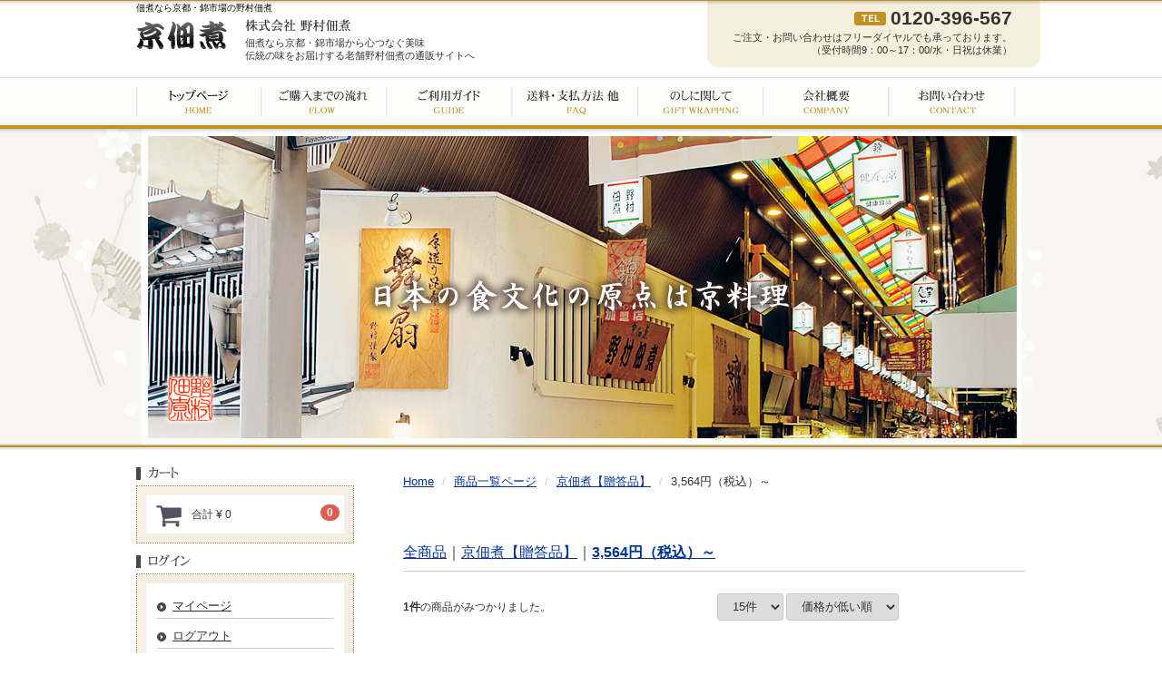

--- FILE ---
content_type: text/html; charset=UTF-8
request_url: https://kyotsukudani.com/products/list?category_id=43
body_size: 37554
content:
<!doctype html>
<html lang="ja">
<head>
<!--サイトジェネラルタグ -->
<script async src="https://s.yimg.jp/images/listing/tool/cv/ytag.js"></script>
<script>
window.yjDataLayer = window.yjDataLayer || [];
function ytag() { yjDataLayer.push(arguments); }
ytag({"type":"ycl_cookie", "config":{"ycl_use_non_cookie_storage":true}});
</script>
<!--サイトジェネラルタグ -->

<meta charset="utf-8">
<meta http-equiv="X-UA-Compatible" content="IE=edge">
<title>佃煮なら京都・錦市場の野村佃煮 / 3,564円（税込）～</title>
<meta name="viewport" content="width=device-width, initial-scale=1">
<link rel="icon" href="/template/default/img/common/favicon.ico">
<link rel="stylesheet" href="/template/default/css/style.css?v=3.0.13">
<link rel="stylesheet" href="/template/default/css/slick.css?v=3.0.13">
<link rel="stylesheet" href="/template/default/css/default.css?v=3.0.13">
<link rel="stylesheet" href="/template/default/css/lity.min.css?v=3.0.13">
<!-- for original theme CSS -->

<script src="https://ajax.googleapis.com/ajax/libs/jquery/1.11.3/jquery.min.js"></script>
<script>window.jQuery || document.write('<script src="/template/default/js/vendor/jquery-1.11.3.min.js?v=3.0.13"><\/script>')</script>

            <!-- ▼GoogleAnalytics -->
                        <script>
  (function(i,s,o,g,r,a,m){i['GoogleAnalyticsObject']=r;i[r]=i[r]||function(){
  (i[r].q=i[r].q||[]).push(arguments)},i[r].l=1*new Date();a=s.createElement(o),
  m=s.getElementsByTagName(o)[0];a.async=1;a.src=g;m.parentNode.insertBefore(a,m)
  })(window,document,'script','//www.google-analytics.com/analytics.js','ga');
 
  ga('create', 'UA-66862480-1', 'auto');
  ga('send', 'pageview');
 
</script>
                <!-- ▲GoogleAnalytics -->

    
    <!-- Global site tag (gtag.js) - Google Analytics(GA4) -->
    <script async src="https://www.googletagmanager.com/gtag/js?id=G-8H3DXGMYPK"></script>
    <script>
    window.dataLayer = window.dataLayer || [];
    function gtag(){dataLayer.push(arguments);}
    gtag('js', new Date());

    gtag('config', 'G-8H3DXGMYPK');
    </script>

    <!-- Global site tag (gtag.js) - Google Ads: 945877885 -->
    <script async src="https://www.googletagmanager.com/gtag/js?id=AW-945877885"></script>
    <script>
    window.dataLayer = window.dataLayer || [];
    function gtag(){dataLayer.push(arguments);}
    gtag('js', new Date());

    gtag('config', 'AW-945877885');
    </script>

    <!-- LINE Tag Base Code -->
    <!-- Do Not Modify -->
    <script>
    (function(g,d,o){
    g._ltq=g._ltq||[];g._lt=g._lt||function(){g._ltq.push(arguments)};
    var h=location.protocol==='https:'?'https://d.line-scdn.net':'http://d.line-cdn.net';
    var s=d.createElement('script');s.async=1;
    s.src=o||h+'/n/line_tag/public/release/v1/lt.js';
    var t=d.getElementsByTagName('script')[0];t.parentNode.insertBefore(s,t);
        })(window, document);
    _lt('init', {
    customerType: 'lap',
    tagId: 'd4f65e66-f6ea-47cb-902b-cdd8e8b1a9a7'
    });
    _lt('send', 'pv', ['d4f65e66-f6ea-47cb-902b-cdd8e8b1a9a7']);
    </script>
    <noscript>
    <img height="1" width="1" style="display:none"
        src="https://tr.line.me/tag.gif?c_t=lap&t_id=d4f65e66-f6ea-47cb-902b-cdd8e8b1a9a7&e=pv&noscript=1" />
    </noscript>
    <!-- End LINE Tag Base Code -->

    <!-- Meta Pixel Code -->
    <script>
    !function(f,b,e,v,n,t,s)
    {if(f.fbq)return;n=f.fbq=function(){n.callMethod?
    n.callMethod.apply(n,arguments):n.queue.push(arguments)};
    if(!f._fbq)f._fbq=n;n.push=n;n.loaded=!0;n.version='2.0';
    n.queue=[];t=b.createElement(e);t.async=!0;
    t.src=v;s=b.getElementsByTagName(e)[0];
    s.parentNode.insertBefore(t,s)}(window, document,'script',
    'https://connect.facebook.net/en_US/fbevents.js');
    fbq('init', '723887404716570');
    fbq('track', 'PageView');
    </script>
    <noscript><img height="1" width="1" style="display:none" src="https://www.facebook.com/tr?id=723887404716570&ev=PageView&noscript=1" /></noscript>
    <!-- End Meta Pixel Code -->
</head>
<body id="page_product_list" class="product_page">
<div id="wrapper">
    <header id="header">
        <div class="container-fluid inner">
                                                            <!-- ▼ロゴ -->
            
<div class="upper">
<div class="addtel2">
<h1>佃煮なら京都・錦市場の野村佃煮</h1>
        <div class="logo"><a href="https://kyotsukudani.com/"><img src="/template/default/img/logo.jpg" width="100" height="32" alt="ちりめん山椒、佃煮なら京都・錦市市場の野村佃煮" /></a></div>
        <div class="disc">
        <p class="pd01"><img src="/template/default/img/logo2.jpg" width="116" height="14" alt="株式会社野村佃煮" /></p>
        <p class="pc">佃煮なら京都・錦市場から心つなぐ美味<br />
          伝統の味をお届けする老舗野村佃煮の通販サイトへ</p>
        </div>
        <!--disc.end-->
</div>
        <div class="addtel">
		<h2 class="h2tel"><span>0120-396-567</span></h2>
<br class="clear" />
        	<p>ご注文・お問い合わせはフリーダイヤルでも承っております。<br />
       	    （受付時間9：00～17：00/水・日祝は休業）</p>
        </div>
        <!--addtel.end-->
 </div>
        <!-- ▲ロゴ -->
    <!-- ▼グローバルメニュー -->
            <div class="topmenu">
   <ul>
     <li><a href="https://kyotsukudani.com/"><img src="/template/default/img/gnavi01_of.jpg" width="138" height="57" alt="トップページ" /></a></li>
	 <li><a href="https://kyotsukudani.com/flow"><img src="/template/default/img/gnavi02_of.jpg" width="138" height="57" alt="ご購入までの流れ" /></a></li>

	 <li><a href="https://kyotsukudani.com/help/tradelaw"><img src="/template/default/img/gnavi03_of.jpg" width="138" height="57" alt="ご利用ガイド" /></a></li>
	 <li><a href="https://kyotsukudani.com/faq"><img src="/template/default/img/gnavi04_of.jpg" width="138" height="57" alt="送料・支払方法 他" /></a></li>
	 <li><a href="https://kyotsukudani.com/nosi"><img src="/template/default/img/gnavi05_of.jpg" width="138" height="57" alt="のしに関して" /></a></li>
	 <li><a href="https://kyotsukudani.com/help/about"><img src="/template/default/img/gnavi06_of.jpg" width="138" height="57" alt="会社概要" /></a></li>
	 <li><a href="https://kyotsukudani.com/contact"><img src="/template/default/img/gnavi07_of.jpg" width="142" height="57" alt="お問い合わせ" /></a></li>
   </ul>
</div>
        <!-- ▲グローバルメニュー -->

                                                    <p id="btn_menu"><a class="nav-trigger" href="#nav">Menu<span></span></a></p>
        </div>
    </header>

    <div id="contents" class="theme_side_left">

        <div id="contents_top">
                                                            <!-- ▼ヘッダー画像01 -->
                <div class="row">
       <div class="col-sm-12">
            <div class="main_visual">
                <div class="item">
<img src="/template/default/img/mainpic.jpg" width="970" height="354" alt="日本の食文化は京料理" />
                </div>			  
            </div>
        </div>
    </div>

        <!-- ▲ヘッダー画像01 -->

                                                </div>

        <div class="container-fluid inner">
                                        <div id="side_left" class="side">
                                            <!-- ▼カゴの中 -->
                        
<h2 class="stitle"><img src="/template/default/img/left3.jpg" width="auto" height="auto" alt="カゴ" /></h2>
<div class="leftdetail">
<div class="leftmenutop">
<div id="cart_area">
    <p class="clearfix cart-trigger"><a href="#cart">
            <svg class="cb cb-shopping-cart">
                <use xlink:href="#cb-shopping-cart"/>
            </svg>
            <span class="badge">0</span>
            <svg class="cb cb-close">
                <use xlink:href="#cb-close"/>
            </svg>
        </a>
        <span class="cart_price pc">合計 <span class="price">¥ 0</span></span></p>
    <div id="cart" class="cart">
        <div class="inner">
                                                    <div class="btn_area">
                    <div class="message">
                        <p class="errormsg bg-danger" style="margin-bottom: 20px;">
                            現在カート内に<br>商品はございません。
                        </p>
                    </div>
                </div>
                    </div>
    </div>
</div>
<br class="clear" />
</div>
</div>
                <!-- ▲カゴの中 -->
    <!-- ▼ログイン -->
                        <h2 class="stitle"><img src="/template/default/img/left4.jpg" width="auto" height="auto" alt="ログイン" /></h2>
<div class="leftdetail">
<div class="leftmenutop">
<nav id="category">
    <ul class="category-nav">
 <li><a href="https://kyotsukudani.com/mypage">マイページ</a></li>
 <li><a href="https://kyotsukudani.com/logout">ログアウト</a></li>
</ul>
</nav>
<!--
    <div id="member" class="member drawer_block pc">
        <ul class="member_link">
            <li>
                <a href="https://kyotsukudani.com/mypage">
                    マイページ
                </a>
            </li>
            <li>
                <a href="https://kyotsukudani.com/logout">
                    ログアウト
                </a>
            </li>
        </ul>
    </div>
-->
</div>
</div>
                <!-- ▲ログイン -->
    <!-- ▼商品検索 -->
                        <h2 class="stitle"><img src="/template/default/img/left1.jpg" width="69" height="15" alt="商品検索" /></h2>
<div class="leftdetail">
<div class="leftmenutop">
<div class="drawer_block pc header_bottom_area">
    <div id="search" class="search">
        <form method="get" id="searchform" action="/products/list">
            <div class="search_inner">
        <p>商品カテゴリから選ぶ</p>
                <select id="category_id" name="category_id" class="form-control"><option value="">全ての商品</option><option value="88">のり昆布</option><option value="47">送料無料</option><option value="81">お徳用佃煮シリーズ</option><option value="85">【お徳用】常温惣菜</option><option value="69">嵐山ちりん</option><option value="8">自家製ちりめん・ちりめん山椒</option><option value="7">舞扇</option><option value="44">京風　ご飯の素</option><option value="9">京佃煮【贈答品】</option><option value="45">　5,940円（税込）　以上</option><option value="43" selected="selected">　3,564円（税込）～</option><option value="42">　2,376円（税込）～</option><option value="41">　1,188円（税込）～</option><option value="37">京佃煮【単品】</option><option value="40">　1,081円～1,728円</option><option value="39">　541円～1,080円</option><option value="38">　0円～540円</option><option value="26">京ブランド認定食品</option><option value="14">京惣菜【お徳用・冷蔵商品】</option><option value="11">京のおばんざい/当座煮　【単品・冷蔵商品】</option><option value="61">おせち料理</option><option value="31">有料・手提げ袋</option></select>
       <p>商品名を入力</p>
                <div class="input_search clearfix">
                    <input type="search" id="name" name="name" maxlength="50" placeholder="キーワードを入力" class="form-control" />
                    <button type="submit" class="bt_search"><svg class="cb cb-search"><use xlink:href="#cb-search" /></svg></button>
                </div>
            </div>
            <div class="extra-form">
                                                                                                    </div>
        </form>
    </div>
</div>
</div>
</div>
                <!-- ▲商品検索 -->
    <!-- ▼カテゴリ -->
                        <h2 class="stitle"><img src="/template/default/img/left2.jpg" width="69" height="15" alt="カテゴリー" /></h2>
<div class="leftdetail">
<div class="leftmenutop">

<nav id="category" class="drawer_block pc">
<div class="sp">
<h2>カテゴリー</h2>
</div>
    <ul class="category-nav">
                <li>
        <a href="https://kyotsukudani.com/products/list?category_id=88">
            のり昆布
        </a>
            </li>

                <li>
        <a href="https://kyotsukudani.com/products/list?category_id=47">
            送料無料
        </a>
            </li>

                <li>
        <a href="https://kyotsukudani.com/products/list?category_id=81">
            お徳用佃煮シリーズ
        </a>
            </li>

                <li>
        <a href="https://kyotsukudani.com/products/list?category_id=85">
            【お徳用】常温惣菜
        </a>
            </li>

                <li>
        <a href="https://kyotsukudani.com/products/list?category_id=69">
            嵐山ちりん
        </a>
            </li>

                <li>
        <a href="https://kyotsukudani.com/products/list?category_id=8">
            自家製ちりめん・ちりめん山椒
        </a>
            </li>

                <li>
        <a href="https://kyotsukudani.com/products/list?category_id=7">
            舞扇
        </a>
            </li>

                <li>
        <a href="https://kyotsukudani.com/products/list?category_id=44">
            京風　ご飯の素
        </a>
            </li>

                <li>
        <a href="https://kyotsukudani.com/products/list?category_id=9">
            京佃煮【贈答品】
        </a>
                    <ul class="category-sub">
                                    <li>
        <a href="https://kyotsukudani.com/products/list?category_id=45">
            5,940円（税込）　以上
        </a>
            </li>

                                    <li>
        <a href="https://kyotsukudani.com/products/list?category_id=43">
            3,564円（税込）～
        </a>
            </li>

                                    <li>
        <a href="https://kyotsukudani.com/products/list?category_id=42">
            2,376円（税込）～
        </a>
            </li>

                                    <li>
        <a href="https://kyotsukudani.com/products/list?category_id=41">
            1,188円（税込）～
        </a>
            </li>

                        </ul>
            </li>

                <li>
        <a href="https://kyotsukudani.com/products/list?category_id=37">
            京佃煮【単品】
        </a>
                    <ul class="category-sub">
                                    <li>
        <a href="https://kyotsukudani.com/products/list?category_id=40">
            1,081円～1,728円
        </a>
            </li>

                                    <li>
        <a href="https://kyotsukudani.com/products/list?category_id=39">
            541円～1,080円
        </a>
            </li>

                                    <li>
        <a href="https://kyotsukudani.com/products/list?category_id=38">
            0円～540円
        </a>
            </li>

                        </ul>
            </li>

                <li>
        <a href="https://kyotsukudani.com/products/list?category_id=26">
            京ブランド認定食品
        </a>
            </li>

                <li>
        <a href="https://kyotsukudani.com/products/list?category_id=14">
            京惣菜【お徳用・冷蔵商品】
        </a>
            </li>

                <li>
        <a href="https://kyotsukudani.com/products/list?category_id=11">
            京のおばんざい/当座煮　【単品・冷蔵商品】
        </a>
            </li>

                <li>
        <a href="https://kyotsukudani.com/products/list?category_id=61">
            おせち料理
        </a>
            </li>

                <li>
        <a href="https://kyotsukudani.com/products/list?category_id=31">
            有料・手提げ袋
        </a>
            </li>

        </ul> <!-- category-nav -->
<div class="sp">
<h2 class="mb10"><a href="https://kyotsukudani.com/cart">カートを見る</a></h2>
<h2 class="mb05"><a href="https://kyotsukudani.com/mypage">マイページ ログイン</a></h2>
<h2 class="mb10"><a href="https://kyotsukudani.com/logout">マイページ ログアウト</a></h2>
<h2>メニュー</h2>
   <ul class="category-nav">
     <li><a href="https://kyotsukudani.com/">トップページ</a></li>
	 <li><a href="https://kyotsukudani.com/flow">ご購入までの流れ</a></li>
	 <li><a href="https://kyotsukudani.com/help/tradelaw">ご利用ガイド</a></li>
	 <li><a href="https://kyotsukudani.com/faq">送料・支払方法 他</a></li>
	 <li><a href="https://kyotsukudani.com/nosi">のしに関して</a></li>
	 <li><a href="https://kyotsukudani.com/help/about">会社概要</a></li>
	 <li><a href="https://kyotsukudani.com/contact">お問い合わせ</a></li>
   </ul>
</div>
</nav>
</div>
</div>
                <!-- ▲カテゴリ -->
    <!-- ▼サイドメニュー -->
            <h2 class="side_bnr"><a href="https://kyotsukudani.com/products/list?category_id=47"><img src="/template/default/img/oseti_of.jpg" width="240" height="56" alt="売切御免！こちらの商品は送料無料です" /></a></h2>
<div class="leftdetail2">
	<ul>
    	<li><a href="https://kyotsukudani.com/flow"><img src="/template/default/img/lnai01_of.jpg" width="240" height="42" alt="ご購入までの流れ" /></a></li>
        <li><a href="https://kyotsukudani.com/faq"><img src="/template/default/img/lnai02_of.jpg" width="240" height="42" alt="送料・支払方法 他" /></a></li>
        <li><a href="https://kyotsukudani.com/gift"><img src="/template/default/img/lnai03_of.jpg" width="240" height="42" alt="包装紙に関して" /></a></li>
        <li><a href="https://kyotsukudani.com/nosi"><img src="/template/default/img/lnai04_of.jpg" width="240" height="42" alt="のしに関して" /></a></li>
        <li><a href="https://kyotsukudani.com/help/about"><img src="/template/default/img/lnai05_of.jpg" width="240" height="42" alt="当サイトについて" /></a></li>
        <li><a href="https://kyotsukudani.com/contact"><img src="/template/default/img/lnai06_of.jpg" width="240" height="42" alt="お問い合わせ" /></a></li>
        <li><a href="https://kyotsukudani.com/help/tradelaw"><img src="/template/default/img/lnai07_of.jpg" width="240" height="42" alt="特定商取引" /></a></li>
    </ul>
</div>

<div class="leftdetail">
	<div class="leftmenutop">
	  <h2><img src="/template/default/img/logo4.jpg" width="94" height="30" alt="佃煮、ちりめん山椒の野村佃煮" /></h2>
      <div class="companyname"><p><strong>株式会社 野村佃煮</strong></p></div>
      <p>宇治市大久保町田原24番地</p>
      <p>TEL:0774-43-0123(代)&emsp;<br />
        FAX：0774-46-0446</p>

      <h3 class="h3tel">0120-396-567</h3>
      <div class="h3telp">
      <p>ご注文・お問い合わせは
        <br />
        フリーダイヤルでも承っております。</p>
      <p> 受付時間9：00～17：00        </p>
      <p>水・日祝は休業</p>
      </div>
	</div>
</div>
        <!-- ▲サイドメニュー -->
    <!-- ▼無料会員登録 -->
            <h2 class="stitle"><img src="/template/default/img/leftkain01.jpg" width="97" height="14" alt="無料会員登録" /></h2>
   <div class="leftdetail">
	<div class="leftmenutop">
      <p><a href="https://kyotsukudani.com/points">
      <img src="/template/default/img/leftkain02_of.jpg" width="197" height="64" alt="次回から使える300ポイントプレゼント" /></a></p>
      <span class="pointkain"><p><a href="https://kyotsukudani.com/points">会員登録とポイントについては<br />
      コチラをクリックしてください</a></p></span>
      <p><a href="https://kyotsukudani.com/entry"><img src="/template/default/img/leftkain03_of.jpg" alt="会員登録はこちら" width="195" height="38" /></a></p>
      </div>
</div>
        <!-- ▲無料会員登録 -->
    <!-- ▼定休日カレンダー -->
            <link rel="stylesheet" href="/template/default/css/pg_calendar.css">
<div id="calendar" class="calendar hidden-xs">
	<div class="calendar_title">カレンダー</div>



	<table>
		<caption>2026年1月の定休日</caption>
		<thead><tr><th id="sunday">日</th><th>月</th><th>火</th><th>水</th><th>木</th><th>金</th><th id="saturday">土</th></tr></thead>
		<tbody>
			<tr>
				<td>&nbsp;</td>
				<td>&nbsp;</td>
				<td>&nbsp;</td>
				<td>&nbsp;</td>
				<td class="holiday">1</td>
				<td class="holiday">2</td>
				<td class="holiday">3</td>
			</tr>
			<tr>
				<td class="holiday">4</td>
				<td class="holiday">5</td>
				<td>6</td>
				<td class="holiday">7</td>
				<td>8</td>
				<td>9</td>
				<td>10</td>
			</tr>
			<tr>
				<td class="holiday">11</td>
				<td>12</td>
				<td>13</td>
				<td class="holiday">14</td>
				<td>15</td>
				<td>16</td>
				<td>17</td>
			</tr>
			<tr>
				<td class="holiday">18</td>
				<td>19</td>
				<td>20</td>
				<td class="holiday">21</td>
				<td>22</td>
				<td>23</td>
				<td>24</td>
			</tr>
			<tr>
				<td class="holiday">25</td>
				<td>26</td>
				<td>27</td>
				<td class="holiday">28</td>
				<td>29</td>
				<td>30</td>
				<td>31</td>
			</tr>
		</tbody>
	</table>



	<table>
		<caption>2026年2月の定休日</caption>
		<thead><tr><th id="sunday">日</th><th>月</th><th>火</th><th>水</th><th>木</th><th>金</th><th id="saturday">土</th></tr></thead>
		<tbody>
			<tr>
				<td class="holiday">1</td>
				<td>2</td>
				<td>3</td>
				<td class="holiday">4</td>
				<td>5</td>
				<td>6</td>
				<td>7</td>
			</tr>
			<tr>
				<td class="holiday">8</td>
				<td>9</td>
				<td>10</td>
				<td class="holiday">11</td>
				<td class="holiday">12</td>
				<td>13</td>
				<td>14</td>
			</tr>
			<tr>
				<td class="holiday">15</td>
				<td>16</td>
				<td>17</td>
				<td class="holiday">18</td>
				<td>19</td>
				<td>20</td>
				<td>21</td>
			</tr>
			<tr>
				<td class="holiday">22</td>
				<td class="holiday">23</td>
				<td>24</td>
				<td class="holiday">25</td>
				<td>26</td>
				<td>27</td>
				<td>28</td>
			</tr>
			<tr>
				<td>&nbsp;</td>
				<td>&nbsp;</td>
				<td>&nbsp;</td>
				<td>&nbsp;</td>
				<td>&nbsp;</td>
				<td>&nbsp;</td>
				<td>&nbsp;</td>
			</tr>
		</tbody>
	</table>
</div>
        <!-- ▲定休日カレンダー -->
    <!-- ▼クレジットカード -->
            <div class="cardpic"><img src="/template/default/img/card.gif" width="180" height="215" alt="カード" /></div>

<!-- ▼ssl ここから-->
<span id="ss_img_wrapper_115-57_flash_ja">
<a href="http://jp.globalsign.com/" target=_blank>
<img alt="SSL グローバルサインのサイトシール" border=0 id="ss_img" src="//seal.globalsign.com/SiteSeal/images/gs_noscript_115-57_ja.gif">
</a>
</span>
<script type="text/javascript" src="//seal.globalsign.com/SiteSeal/gs_flash_115-57_ja.js"></script>                   
<!-- ▲ssl ここまで-->
        <!-- ▲クレジットカード -->

                                    </div>
                        
            <div id="main">
                                                    <div id="main_top">
                            <!-- ▼全ページ対応パンくずリストプラグイン -->
                        <!--{
This file is part of the BreadcrumbList3-plugin package.

(c) Nobuhiko Kimoto All Rights Reserved.

For the full copyright and license information, please view the LICENSE
file that was distributed with this source code.
}-->

<style type="text/css">
.breadcrumb {
  padding: 8px 15px;
  margin-bottom: 24px;
  list-style: none;
  background-color: #f5f5f5;
  border-radius: 2px;
}
.breadcrumb > li {
  display: inline-block;
}
.breadcrumb > li + li:before {
  padding: 0 5px;
  color: #ccc;
  content: "/ ";
}
.breadcrumb > .active {
  color: #777;
}
</style>

        <ol class="breadcrumb">
        <li itemscope itemtype="http://data-vocabulary.org/Breadcrumb">
            <a href="https://kyotsukudani.com/" itemprop="url">
                <span itemprop="title">Home</span>
            </a>
        </li>
                        <li itemscope itemtype="http://data-vocabulary.org/Breadcrumb">
            <a href="https://kyotsukudani.com/products/list" itemprop="url">
                <span itemprop="title">商品一覧ページ</span>
            </a>
        </li>
                                <li itemscope itemtype="http://data-vocabulary.org/Breadcrumb">
            <a href="https://kyotsukudani.com/products/list?category_id=9" itemprop="url">
                <span itemprop="title">京佃煮【贈答品】</span>
            </a>
        </li>
                
        <li itemscope itemtype="http://data-vocabulary.org/Breadcrumb">
            <span itemprop="title">
                                3,564円（税込）～
                            </span>
        </li>
    </ol>
    
                <!-- ▲全ページ対応パンくずリストプラグイン -->

                    </div>
                                
                <div id="main_middle">
                        <form name="form1" id="form1" method="get" action="?">
        <input type="hidden" id="mode" name="mode" />                                                                                                                                                                                                                                                    <input type="hidden" value="43" id="category_id" name="category_id" />
                                                                                                                                                                                                                                                                        <input type="hidden" id="name" name="name" maxlength="50" /><input type="hidden" id="pageno" name="pageno" />                                            <input type="hidden" value="15" id="disp_number" name="disp_number" />
                                                                                                                                <input type="hidden" value="1" id="orderby" name="orderby" />
                                                                                    
    </form>
    <!-- ▼topicpath▼ -->
    <div id="topicpath" class="row">
        <ol id="list_header_menu">
            <li><a href="https://kyotsukudani.com/products/list">全商品</a></li>
                                                <li><a href="https://kyotsukudani.com/products/list?category_id=9">京佃煮【贈答品】</a></li>
                                    <li><a href="https://kyotsukudani.com/products/list?category_id=43">3,564円（税込）～</a></li>
                                                </ol>
    </div>
    <!-- ▲topicpath▲ -->
    <div id="result_info_box" class="row">
        <form name="page_navi_top" id="page_navi_top" action="?">
            <p id="result_info_box__item_count" class="intro col-sm-6"><strong><span id="productscount">1</span>件</strong>の商品がみつかりました。
            </p>

            <div id="result_info_box__menu_box" class="col-sm-6 no-padding">
                <ul id="result_info_box__menu" class="pagenumberarea clearfix">
                    <li id="result_info_box__disp_menu">
                        <select id="" name="disp_number" onchange="javascript:fnChangeDispNumber(this.value);" class="form-control"><option value="15">15件</option><option value="30">30件</option><option value="50">50件</option></select>
                    </li>
                    <li id="result_info_box__order_menu">
                        <select id="" name="orderby" onchange="javascript:fnChangeOrderBy(this.value);" class="form-control"><option value="1">価格が低い順</option><option value="3">価格が高い順</option><option value="2">新着順</option></select>
                    </li>
                </ul>
            </div>

            
            

        </form>
    </div>

    <!-- ▼item_list▼ -->
    <div id="item_list">
        <div class="row no-padding">
                            <div id="result_list_box--261" class="col-sm-3 col-xs-6">
                    <div id="result_list__item--261" class="product_item">
                        <a href="https://kyotsukudani.com/products/detail/261">
                            <div id="result_list__image--261" class="item_photo">
                                <img src="/upload/save_image/0617132606_6850ee5e54e12.jpg">
                            </div>
                            <dl id="result_list__detail--261">
                                <dt id="result_list__name--261" class="item_name">京佃煮9品詰合せ（京のあじわい）【送料無料】</dt>
                                                                    <dd id="result_list__description_list--261" class="item_comment">海の幸、山の幸をバラエティー豊かに詰め合わせた　京佃煮9品セット。<br />
少しずつ色々なお味がたのしめます。</dd>
                                                                                                    <dd id="result_list__price02_inc_tax--261" class="item_price">¥ 3,564</dd>
                                                            </dl>
                        </a>
                    </div>
                </div>
                    </div>

    </div>
    <!-- ▲item_list▲ -->
                
                    </div>

                                                    <div id="main_bottom">
                            <!-- ▼ガイド -->
            <br class="clear" />
<div id="guide">
  <h2 class="title02">ご利用ガイド</h2>  
  <div class="guideleft">
    <div class="guideleft1">
    <h3><img src="/template/default/img/guide1.jpg" width="137" height="18" alt="商品以外の必要代金" /></h3>
    <p>送料 、消費税(※詳しくは商品ページをご参照ください)</p>
    </div>
    <div class="guideleft1">
    <h3><img src="/template/default/img/guide2.jpg" width="69" height="18" alt="支払い方法" /></h3>
    <p>クレジット決済、代金引換、コンビニ決済<br />
代金引換については1,500円以上お買い上げからのご利用となります。<br />
(代引手数料当社負担) </p>
    <table width="370" border="0" cellspacing="10" cellpadding="0" summary="対応クレジットカード" >
      <tr>
        <td><img src="/template/default/img/card1.jpg" width="66" height="64" alt="VISA対応" /></td>
        <td><img src="/template/default/img/card2.jpg" width="66" height="64" alt="MasterCard対応" /></td>
        <td><img src="/template/default/img/card3.jpg" width="66" height="64" alt="ダイナースクラブ対応" /></td>
        <td><img src="/template/default/img/card4.jpg" width="66" height="64" alt="JCB対応" /></td>
        <td><img src="/template/default/img/card5.jpg" width="66" height="64" alt="アメリカン・エキスプレス対応" /></td>
      </tr>
    </table>
    </div>
    <div class="guideleft1">
    <h3><img src="/template/default/img/guide3.jpg" width="69" height="18" alt="支払い期限" /></h3>
    <p>コンビニ決済のみ10日後になります。</p>
    </div>
  </div>
  
  <div class="guideright">
  	<div class="guideleft1">
    <h3><img src="/template/default/img/guide4.jpg" width="79" height="18" alt="引渡し時期" /></h3>
    <p>決済完了後、2～4営業日で商品を発送致します。<br />
      ※コンビニ決済は入金確認後の発送となります。</p>
    </div>

    <div class="guideleft1">
    <h3><img src="/template/default/img/guide5.jpg" width="125" height="18" alt="返品・交換について" /></h3>
    <p>食品につき原則、返品・交換はお断りさせて頂いております。商品の不良・不備に限り、速やかに対応・交換させて頂きます。</p>
    <p> 返品期限につきましては、商品到着後7日以内とさせて頂いております。</p>
    <p> 返品送料は商品の不良・不備に限り、弊社が負担いたします。<br />
      それ以外のお客様のご都合による返品につきましてはお客様にてご負担とさせて頂きます。</p>
    </div>
  </div>  
 <br class="clear" />
<div class="pagetop t_right"><a href="#header">PEAGTOP</a></div>
</div>
        <!-- ▲ガイド -->

                    </div>
                                            </div>

                                    
                                    
        </div>

        <footer id="footer">
                                                            <!-- ▼フッター -->
            
<div id="footer">
<div class="footerneka">
<div class="fnakalef">
<p class="btm"><img src="/template/default/img/logo3.jpg" width="94" height="30" alt="ちりめん山椒、京佃煮は野村佃煮" /></p>

<div class="left">
<div class="fnakap"><p><strong>株式会社 野村佃煮</strong></p></div>
<p>宇治市大久保町田原24番地</p>
<p>TEL：0774-43-0123(代)&emsp;<br />
FAX：0774-46-0446</p>
</div>

<div class="right">
<p>ご注文・お問い合わせは<br />
  フリーダイヤルでも承っております。</p>
<p>受付時間9：00～17：00<br />
  水・日祝は休業</p>
<h3 class="footertel">0120-396-567</h3>
</div>
</div><!-- fnakalef.end -->   

<div class="fnakarig">
    <ul>
		<li>｜<a href="https://kyotsukudani.com/">HOME</a></li>
		<li>│<a href="https://kyotsukudani.com/flow">ご購入までの流れ</a></li>
		<li>│<a href="https://kyotsukudani.com/help/tradelaw">ご利用ガイド</a>｜</li>
    </ul>
    <ul>
	    <li>｜<a href="https://kyotsukudani.com/faq">送料・支払方法 他</a></li>
		<li>│<a href="https://kyotsukudani.com/nosi">のしに関して</a></li>
		<li>｜<a href="https://kyotsukudani.com/products/list?category_id=8">自家製ちりめん</a>│</li>
    </ul>
    <ul>
	    <li>｜<a href="https://kyotsukudani.com/products/list?category_id=6">京洛小包</a></li>
		<li>│<a href="https://kyotsukudani.com/products/list?category_id=9">京佃煮のご贈答</a></li>
		<li>│<a href="https://kyotsukudani.com/privacy">プライバシーポリシー</a>│</li>
    </ul>
    <ul>
	    <li>｜<a href="https://kyotsukudani.com/help/about">会社概要</a></li>
		<li>│<a href="https://kyotsukudani.com/contact">お問合せ</a></li>
    </ul>

	<p><img src="/template/default/img/coopyright.jpg" width="265" height="9" alt="coopyright(c)株式会社野村佃煮 All Rights Reserved, Produced by Ryuumu." /></p>
</div><!-- fnakarig.end -->
</div><!-- footerneka.end -->
</div><!-- footer.end -->
        <!-- ▲フッター -->

                                        
        </footer>

    </div>

    <div id="drawer" class="drawer sp">
    </div>

</div>

<div class="overlay"></div>

<script src="/template/default/js/vendor/bootstrap.custom.min.js?v=3.0.13"></script>
<script src="/template/default/js/vendor/slick.min.js?v=3.0.13"></script>
<script src="/template/default/js/function.js?v=3.0.13"></script>
<script src="/template/default/js/eccube.js?v=3.0.13"></script>
<script src="/template/default/js/lity.min.js?v=3.0.13"></script>
<script>
$(function () {
    $('#drawer').append($('.drawer_block').clone(true).children());
    $.ajax({
        url: '/template/default/img/common/svg.html',
        type: 'GET',
        dataType: 'html',
    }).done(function(data){
        $('body').prepend(data);
    }).fail(function(data){
    });
});
</script>



<!-- New Yahoo Code for your Target List -->
<script async src="https://s.yimg.jp/images/listing/tool/cv/ytag.js"></script>
<script>
window.yjDataLayer = window.yjDataLayer || [];
function ytag() { yjDataLayer.push(arguments); }
ytag({
  "type":"yjad_retargeting",
  "config":{
    "yahoo_retargeting_id": "CHDQ0BHSDV",
    "yahoo_retargeting_label": "",
    "yahoo_retargeting_page_type": "",
    "yahoo_retargeting_items":[
      {item_id: '', category_id: '', price: '', quantity: ''}
    ]
  }
});
</script>


    <script>
        // 並び順を変更
        function fnChangeOrderBy(orderby) {
            eccube.setValue('orderby', orderby);
            eccube.setValue('pageno', 1);
            eccube.submitForm();
        }

        // 表示件数を変更
        function fnChangeDispNumber(dispNumber) {
            eccube.setValue('disp_number', dispNumber);
            eccube.setValue('pageno', 1);
            eccube.submitForm();
        }
        // 商品表示BOXの高さを揃える
        $(window).load(function() {
            $('.product_item').matchHeight();
        });
    </script>
<script id="tagjs" type="text/javascript">
  (function () {
    var tagjs = document.createElement("script");
    var s = document.getElementsByTagName("script")[0];
    tagjs.async = true;
    tagjs.src = "//s.yjtag.jp/tag.js#site=1DTLS7c";
    s.parentNode.insertBefore(tagjs, s);
  }());
</script>
<noscript>
  <iframe src="//b.yjtag.jp/iframe?c=1DTLS7c" width="1" height="1" frameborder="0" scrolling="no" marginheight="0" marginwidth="0"></iframe>
</noscript>
</body>
</html>
